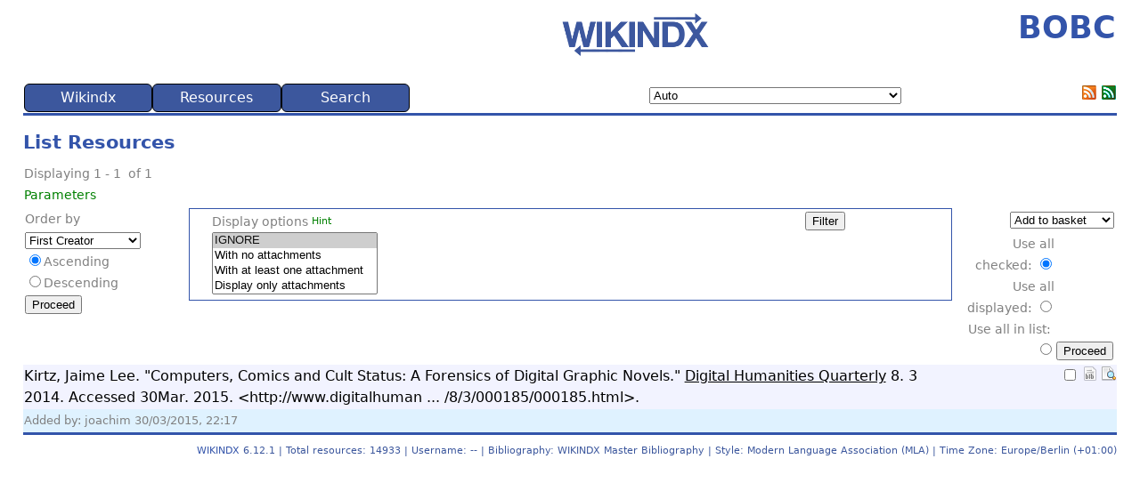

--- FILE ---
content_type: text/javascript; charset=utf-8
request_url: https://www.bobc.uni-bonn.de/public/javascript/gatekeeper.js?ver=6.12.1
body_size: -65
content:
/**********************************************************************************
 WIKINDX : Bibliographic Management system.
 @link http://wikindx.sourceforge.net/ The WIKINDX SourceForge project
 @author The WIKINDX Team
 @license https://www.isc.org/licenses/ ISC License
**********************************************************************************/

/**
 * gatekeeper.js
 */

/**
 * No browserTabID yet set so generate one and redirect
 */
function redirectSet()
{
	if (typeof sessionStorage.getItem !== "function") {
		return;
	}
	
	var browserTabID;
	if ((sessionStorage.getItem('browserTabID') == null) || !sessionStorage.getItem('browserTabID')) {
		browserTabID = uuidv4();
		sessionStorage.setItem('browserTabID', browserTabID);
	} else {
		browserTabID = sessionStorage.getItem('browserTabID');
	}
	
	var url = new URL(window.location.href);
	if (url.searchParams.has('browserTabID'))
		url.searchParams.set('browserTabID', browserTabID);
	else
		url.searchParams.append('browserTabID', browserTabID);
	url.searchParams.append('newBTID', 1);
	window.location.href = url.href;
}

/**
 * browserTabID in the URL. 
 * If the same as the session, URL is opened in existing tab/window so return doing nothing.
 * If not the same as the session (session is null probably), URL is opened in a new tab/window so generate browserTabID and redirect
 */
function getBrowserTabID(oldBrowserTabID)
{
	if (typeof sessionStorage.getItem !== "function") {
		return;
	}
	if (oldBrowserTabID == sessionStorage.getItem('browserTabID')) { // Continuing in same tab/window
		return;
	}
	
	var url = new URL(window.location.href);
	if (url.searchParams.has('browserTabID'))
	{
		url.searchParams.delete('browserTabID', browserTabID);
	}
	
// User has opened a link in a new tab/window – generate a new ID
	var browserTabID = uuidv4();
	url.searchParams.append('browserTabID', browserTabID);
	url.searchParams.append('newBTID', 1);
	sessionStorage.setItem('browserTabID', browserTabID);
	window.location.href = url.href;
}

/**
 * Code from https://stackoverflow.com/questions/105034/how-to-create-a-guid-uuid
*/
function uuidv4() {
  return 'xxxxxxxx-xxxx-4xxx-yxxx-xxxxxxxxxxxx'.replace(/[xy]/g, function(c) {
    var r = Math.random() * 16 | 0, v = c == 'x' ? r : (r & 0x3 | 0x8);
    return v.toString(16);
  });
}
